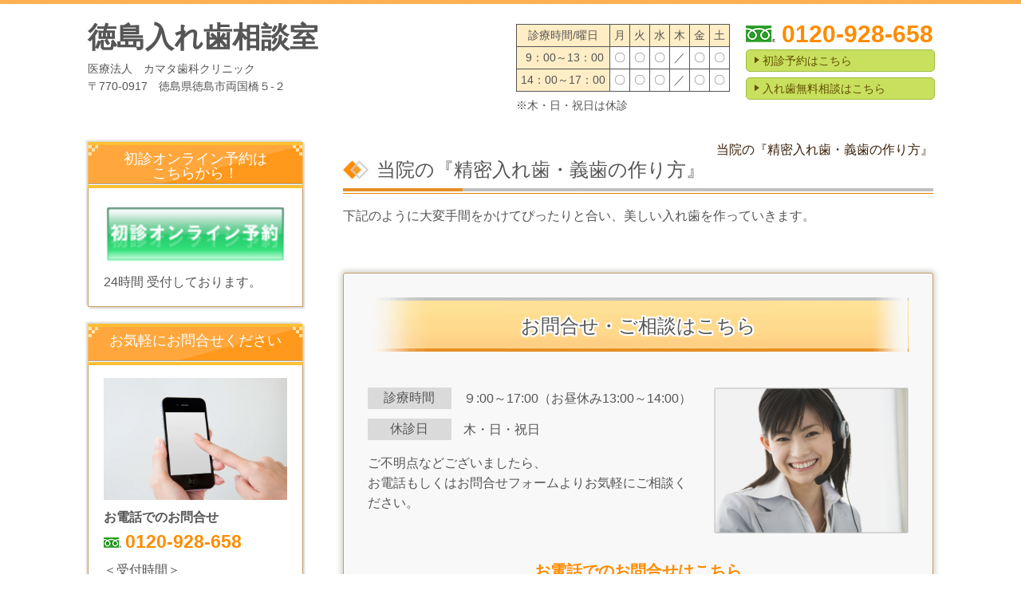

--- FILE ---
content_type: text/html; charset=utf-8
request_url: http://www.tokushima-ireba.com/article/14395700.html
body_size: 33947
content:
<!DOCTYPE html> <?ra-page image-convert="no" g="SP" ?> <html lang="ja" prefix="og: http://ogp.me/ns#" class=""> <head> <meta charset="UTF-8"/> <meta name="keywords" content="精密入れ歯,精密義歯,作り方"/> <meta name="description" content="徳島市両国橋の歯科医院・医療法人カマタ歯科クリニックでの精密入れ歯の作り方を説明しています。"/> <meta property="og:site_name" content="徳島入れ歯相談室"/> <meta property="og:description" content="徳島市両国橋の歯科医院・医療法人カマタ歯科クリニックでの精密入れ歯の作り方を説明しています。"/> <meta property="og:title" content="当院の『精密入れ歯・義歯の作り方』"/> <meta property="og:type" content="article"/> <meta property="og:url" content="http://www.tokushima-ireba.com/article/14395700.html"/> <link rel="canonical" href="http://www.tokushima-ireba.com/article/14395700.html"/> <meta name="disparea" content="vga"/> <meta name="format-detection" content="telephone=no"/> <meta name="SKYPE_TOOLBAR" content="SKYPE_TOOLBAR_PARSER_COMPATIBLE"/> <title>当院の『精密入れ歯・義歯の作り方』</title> <link rel="stylesheet" type="text/css" href="/_master/acre/themes/033A-L25/pc/theme.css?1675055923"/> <script type="text/javascript">
  var _gaq = _gaq || [];
  var pluginUrl =
  '//www.google-analytics.com/plugins/ga/inpage_linkid.js';
  _gaq.push(['_require', 'inpage_linkid', pluginUrl]);
  _gaq.push(['_setAccount', 'UA-41091318-2']);
  _gaq.push(['_trackPageview']);
 
  (function() {
    var ga = document.createElement('script'); ga.type = 'text/javascript'; ga.async = true;
    ga.src = ('https:' == document.location.protocol ? 'https://ssl' : 'http://www') + '.google-analytics.com/ga.js';
    var s = document.getElementsByTagName('script')[0]; s.parentNode.insertBefore(ga, s);
  })();
</script> <noscript> <link rel="stylesheet" href="/cms_v2/_master/acre/common/css/noscript.css"> </noscript> </head> <body class="mod-body"> <div class="area-all"> <a id="top"></a> <header class="area-header" data-cms-parts-group=""> <div class="area-header-inner"> </div> <div class="area-header-inner2"> <div> <div class="t0-b-headerCombi-bPlacer"> <header class="t0-b-headerCombi"><span><span><span></span></span></span> <div class="t0-b-headerCombi__bd"><div><span><span><span></span></span></span> <div class="t0-b-headerCombi__col1"><span><span><span></span></span></span><div class="outerHtml"><div> <div class="t0-b-headerUnit-siteTitle-bPlacer"> <div class="t0-b-headerUnit-siteTitle g-fontFamily-mincho"> <a href="/" target=""> <div class="t0-b-headerUnit-siteTitle__bd"> <div class="t0-b-headerUnit-siteTitle__bd-textCol"> <div class="t0-b-headerUnit-siteTitle__bd-siteName"> <p><span style="font-size:36px">徳島入れ歯相談室</span></p> </div> </div> </div> </a> </div></div> </div> <div class="ex-topSpacingTweak-up-3s"> <div class="t0-b-headerUnit-text-bPlacer"> <div class="t0-b-headerUnit-text"> <p>医療法人　カマタ歯科クリニック<br/> 〒770-0917　徳島県徳島市両国橋５-２</p> </div> </div> </div> </div></div> <div class="t0-b-headerCombi__col2"><span><span><span></span></span></span><div class="outerHtml"><div class="ex-topSpacingTweak-down-2s"> <div class="t0-b-headerUnit-table-bPlacer"> <div class="t0-b-headerUnit-table"> <table> <tbody> <tr> <th style="text-align: center;">診療時間/曜日</th> <th style="text-align: center;">月</th> <th style="text-align: center;">火</th> <th style="text-align: center;">水</th> <th style="text-align: center;">木</th> <th style="text-align: center;">金</th> <th style="text-align: center;">土</th> </tr> <tr> <th style="text-align: center;">&nbsp;9：00～13：00</th> <td style="text-align: center;">〇</td> <td style="text-align: center;">〇</td> <td style="text-align: center;">〇</td> <td style="text-align: center;">／</td> <td style="text-align: center;">〇</td> <td style="text-align: center;">〇</td> </tr> <tr> <th style="text-align: center;">14：00～17：00</th> <td style="text-align: center;">〇</td> <td style="text-align: center;">〇</td> <td style="text-align: center;">〇</td> <td style="text-align: center;">／</td> <td style="text-align: center;">〇</td> <td style="text-align: center;">〇</td> </tr> </tbody> </table> </div> </div> </div> <div> <div class="t0-b-headerUnit-text-bPlacer"> <div class="t0-b-headerUnit-text"> <p>※木・日・祝日は休診&nbsp;</p> </div> </div> </div> </div></div> <div class="t0-b-headerCombi__col3"><span><span><span></span></span></span><div class="outerHtml"><div class="ex-topSpacingTweak-down-1s"> <div class="t0-b-headerUnit-contact-tel-bPlacer"><div class="t0-b-headerUnit-contact-tel t0-b-headerUnit-contact-tel--size-2"> <div class="t0-b-headerUnit-contact-tel__bd"><span class="t0-b-headerUnit-contact-tel__free"></span><span>0120-928-658</span> </div><span></span> </div></div> </div> <div> <div class="t0-b-headerUnit-contact-navB-bPlacer"><div class="t0-b-headerUnit-contact-navB"><span><span><span></span></span></span> <a href="/category/1651775.html" target=""> <div></div> <p>初診予約はこちら</p> </a> </div></div> </div> <div class="ex-topSpacingTweak-down-1s"> <div class="t0-b-headerUnit-contact-navB-bPlacer"><div class="t0-b-headerUnit-contact-navB"><span><span><span></span></span></span> <a href="/category/1651774.html" target=""> <div></div> <p>入れ歯無料相談はこちら</p> </a> </div></div> </div> </div></div> </div></div> </header> </div> </div> </div> <div class="area-header-inner3"> </div> <div class="area-header-inner4"> </div> <div class="area-header-inner5"> </div> </header> <div class="area-container"> <div class="area-main" data-cms-parts-group=""> <div class="area-main-inner"> <div class="mod-part-topicpath"> <div class="b-breadcrumbs-bPlacer"> <div class="b-breadcrumbs b-breadcrumbs--inMain b-breadcrumbs--align-"><div><div> <span class="b-breadcrumbs__item" itemprop="itemListElement" itemscope itemtype="http://schema.org/ListItem"><a href="/article/14395700.html" itemprop="item"><em><span itemprop="name">当院の『精密入れ歯・義歯の作り方』</span></em></a><meta itemprop="position" content="1"/></span> </div></div></div> </div> </div> </div> <div class="area-main-inner2"> <div class="t0-b-frameOuter0-bPlacer"> <div class="t0-b-frameOuter0"> <div class="t0-b-frameOuter0__upper outerHtml"><div class="ex-leftSpacingTweak-"> <div class="t0-b-lv2H2-bPlacer"> <div class="t0-b-lv2H2 t0-b-lv2H2--align- t0-b-lv2H2--size-2" data-height-part=""><span><span><span></span></span></span><div> <div class="t0-b-lv2H2__iconPlacer"><span class="t0-b-lv2H2__icon"></span></div> <a href="/article/14395700.html" target=""> <h2>当院の『精密入れ歯・義歯の作り方』</h2> </a> </div></div> </div> </div> </div> <div class="t0-b-frameOuter0__frame"> <span><span><span></span></span></span> <div class="t0-b-frameOuter0__tp"></div> <div class="t0-b-frameOuter0__bd"> <span><span><span></span></span></span> <div class="t0-b-frame1col t0-b-mediaCols t0-b-mediaCols--colW-m t0-b-mediaCols--imgR ex-imageFloat ex-spLayout__vertical"> <div class="t0-b-frameOuter0__row t0-b-frame1col__row t0-b-frame1col__colBasis" data-switchable-key="contents.4.switchable"> <div class="t0-b-mediaCols__div"> <div class="t0-b-mediaCols__col"><div class="ex-leftSpacingTweak-"> <div class="t0-b-wysiwyg-bPlacer"> <div class="t0-b-wysiwyg" data-height-part=""> <p>下記のように大変手間をかけてぴったりと合い、美しい入れ歯を作っていきます。</p> </div> </div> </div> </div> </div> </div> </div> </div> </div> </div> </div> </div> <div class="area-main-inner3"> <div class="t0-b-frameOuter4-bPlacer ex-topSpacingTweak-up-4s"> <div class="t0-b-frameOuter4"> <div class="t0-b-frameOuter4__frame"> <span><span><span></span></span></span> <div class="t0-b-frameOuter4__hd t0-b-frameOuter4__hd--align- t0-b-frameOuter4__hd--size-2" data-switchable-key="contents.1.switchable"> <span><span><span></span></span></span> <div class="t0-b-frameOuter4__hd-inner"> <div class="t0-b-frameOuter4__hd-h"> <h2>お問合せ・ご相談はこちら</h2> </div> </div> </div> <div class="t0-b-frameOuter4__bd"> <span><span><span></span></span></span> <div class="t0-b-frame1col t0-b-mediaCols t0-b-mediaCols--colW-m t0-b-mediaCols--imgR ex-spLayout__horizon"> <div class="t0-b-frameOuter4__row t0-b-frame1col__row t0-b-frame1col__colBasis" data-switchable-key="contents.4.switchable"> <div class="t0-b-mediaCols__div"> <div class="t0-b-mediaCols__img"><div class="ex-topSpacingTweak-down-7s"> <div class="t0-b-media-bPlacer"> <div class="t0-b-media t0-b-media--width-l" data-height-part=""> <div class="t0-b-media__media"> <span></span> <img src="/_p/acre/25808/images/pc/142be5f4.png" alt="電話受付"> </div> </div> </div> </div> </div> <div class="t0-b-mediaCols__col"><div class="ex-topSpacingTweak-down-5s"> <div class="t0-b-labeledList2-bPlacer"> <div class="t0-b-labeledList2" data-height-part=""> <table><tr><th><span><span><span></span></span></span> <div>診療時間</div> </th> <td> <div>９:00～17:00（お昼休み13:00～14:00）</div> </td></tr></table> </div> </div> </div> <div class="ex-topSpacingTweak-down-1s"> <div class="t0-b-labeledList2-bPlacer"> <div class="t0-b-labeledList2" data-height-part=""> <table><tr><th><span><span><span></span></span></span> <div>休診日</div> </th> <td> <div>木・日・祝日</div> </td></tr></table> </div> </div> </div> <div class="ex-leftSpacingTweak- ex-topSpacingTweak-down-2s"> <div class="t0-b-wysiwyg-bPlacer"> <div class="t0-b-wysiwyg" data-height-part=""> <p>ご不明点などございましたら、<br/> お電話もしくはお問合せフォームよりお気軽にご相談ください。</p> </div> </div> </div> </div> </div> </div> <div class="t0-b-frameOuter4__row"><div class="ex-topSpacingTweak-down-1s"> <div class="t0-b-iconText-tel-bPlacer"> <div class="t0-b-iconText-tel t0-b-iconText-tel--size-5 t0-b-iconText-tel--align-c" data-height-part=""> <div class="t0-b-iconText-tel__wrap"> <p>お電話でのお問合せはこちら</p> <div> <div class="t0-b-iconText-tel__bd"><span class="t0-b-iconText-tel__icon t0-b-iconText-tel__free"></span><span>0120-928-658</span> </div><span></span> </div> </div> </div> </div> </div> <div class="ex-leftSpacingTweak-"> <div class="t0-b-wysiwyg-bPlacer"> <div class="t0-b-wysiwyg" data-height-part=""> <p style="text-align:center"><span style="font-size:16.002px">診療時間9:00～17:00（お昼休み13:00～14:00）</span><br/> <span style="color:rgb(255, 140, 0)">※木・日・祝日を除く</span></p> </div> </div> </div> <div> <div class="t0-b-navBItemDouble-bPlacer"> <div class="t0-b-navBItemDouble"> <div class="t0-b-navBItemDouble__layout"> <div class="t0-b-navBItem t0-b-navBItem--size-4 t0-b-navBItem--width- t0-b-navBItem--align-"> <a href="/category/1651775.html" target=""> <div class="t0-b-navBItem__inner"><span><span><span></span></span></span> <div>初診オンライン予約はこちら</div> </div> </a> </div> </div> <div class="t0-b-navBItemDouble__layout"> <div class="t0-b-navBItem t0-b-navBItem--size-4 t0-b-navBItem--width- t0-b-navBItem--align-"> <a href="/category/1651774.html" target=""> <div class="t0-b-navBItem__inner"><span><span><span></span></span></span> <div><span style="font-size:20.006px">無料メール相談はこちら</span></div> </div> </a> </div> </div> </div> </div> </div> <div class="ex-leftSpacingTweak- ex-topSpacingTweak-down-1s"> <div class="t0-b-wysiwyg-bPlacer"> <div class="t0-b-wysiwyg" data-height-part=""> <p><span data-sheets-userformat="{&quot;2&quot;:529,&quot;3&quot;:{&quot;1&quot;:0},&quot;7&quot;:{&quot;1&quot;:[{&quot;1&quot;:2,&quot;2&quot;:0,&quot;5&quot;:{&quot;1&quot;:2,&quot;2&quot;:0}},{&quot;1&quot;:0,&quot;2&quot;:0,&quot;3&quot;:3},{&quot;1&quot;:1,&quot;2&quot;:0,&quot;4&quot;:3}]},&quot;12&quot;:0}" data-sheets-value="{&quot;1&quot;:2,&quot;2&quot;:&quot;徳島県で入れ歯・義歯のご相談なら、徳島市両国橋の歯科医院・医療法人カマタ歯科クリニック『徳島入れ歯相談室』まで。入れ歯担当の歯科技工士が、ミラクルデンチャー・超精密義歯（BPS）を用いて、総入れ歯から部分入れ歯まで院内で親切丁寧にケアいたします。&lt;br &gt;&lt;/span&gt;地元徳島市中心に、鳴門市、小松島市、阿南市など近隣地域からも患者さまにお越しいただいている歯医者です。どうぞお気軽にご相談ください。&quot;}">徳島県で入れ歯・義歯のご相談なら、徳島市両国橋の歯科医院・医療法人カマタ歯科クリニック『徳島入れ歯相談室』まで。<br/> 地元徳島市中心に、鳴門市、小松島市、阿南市など近隣地域からも患者さまにお越しいただいている歯医者です。どうぞお気軽にご相談ください。</span></p> </div> </div> </div> </div> </div> </div> </div> </div> </div> <div class="ex-topSpacingTweak-up-5s--g-fixDisplay"> <div class="t0-b-goToTop-bPlacer--g-fixDisplay"> <div class="t0-b-goToTop t0-b-goToTop--fixDisplay-scrollDown"> <a href="#top"> <div>トップへ</div> </a> </div> </div> </div> </div> <div class="area-main-inner4"> </div> </div> <div class="area-sub" data-cms-parts-group=""> <div class="area-sub-inner"> <div> <div class="t0-b-sideBox-bPlacer"> <div class="t0-b-sideBox"><span><span><span></span></span></span> <div class="t0-b-sideBox__hd t0-b-sideBox--align-"><span><span><span></span></span></span> <h4><p style="text-align: center;">初診オンライン予約は<br/>こちらから！</p></h4> </div> <div class="t0-b-sideBox__bd"><span><span><span></span></span></span><div class="outerHtml"><div> <div class="t0-b-sideBoxMedia-bPlacer"> <div class="t0-b-sideBoxMedia t0-b-sideBoxMedia--width-"> <div class="t0-b-sideBoxMedia__main"><span><span><span></span></span></span> <a href="/category/1651775.html" target=""> <img src="/_p/acre/25808/images/pc/5ac4df0e.png" alt="「初診オンライン予約」ボタン"> </a> </div> </div> </div> </div> <div> <div class="t0-b-sideBoxText-bPlacer"> <p class="t0-b-sideBoxText"><span>24時間 受付しております。</span></p> </div> </div> </div></div> </div> </div> </div> <div> <div class="t0-b-sideBox-bPlacer"> <div class="t0-b-sideBox"><span><span><span></span></span></span> <div class="t0-b-sideBox__hd t0-b-sideBox--align-"><span><span><span></span></span></span> <h4>お気軽にお問合せください</h4> </div> <div class="t0-b-sideBox__bd"><span><span><span></span></span></span><div class="outerHtml"><div class="ex-topSpacingTweak-up-2s"> <div class="t0-b-sideBoxMedia-bPlacer"> <div class="t0-b-sideBoxMedia t0-b-sideBoxMedia--width-"> <div class="t0-b-sideBoxMedia__main"><span><span><span></span></span></span> <img src="/_p/acre/25808/images/pc/f3a4fd94.jpg"> </div> </div> </div> </div> <div> <div class="t0-b-sideBoxTextStrong-bPlacer"> <p class="t0-b-sideBoxTextStrong">お電話でのお問合せ</p> </div> </div> <div class="ex-topSpacingTweak-up-1s"> <div class="t0-b-sideBoxIconText-tel-bPlacer"> <div class="t0-b-sideBoxIconText-tel"> <div> <div class="t0-b-sideBoxIconText-tel__bd"> <span class="t0-b-sideBoxIconText-tel__icon t0-b-sideBoxIconText-tel__free"></span> <span>0120-928-658</span> </div> </div> </div> </div> </div> <div> <div class="t0-b-sideBoxText-bPlacer"> <p class="t0-b-sideBoxText">＜受付時間＞<br/> ９:00～17:00<br/> （お昼休み13:00～14:00）<br/> ※木・日・祝日は除く</p> </div> </div> <div> <div class="t0-b-sideNavItem-bPlacer"> <div class="t0-b-sideNavItem"> <a href="/category/1651775.html" target=""> <div class="t0-b-sideNavItem__inner"> <span></span> <div>初診予約はこちら</div> </div> </a> </div> </div> </div> <div> <div class="t0-b-sideNavItem-bPlacer"> <div class="t0-b-sideNavItem"> <a href="/category/1651774.html" target=""> <div class="t0-b-sideNavItem__inner"> <span></span> <div>無料メール相談はこちら</div> </div> </a> </div> </div> </div> </div></div> </div> </div> </div> <div> <div class="b-sideMenuHandle-bPlacer"> <div class="b-sideMenuHandle"><span><span><span></span></span></span> <input type="checkbox" id="b-sideMenuHandle__panel" class="on-off"> <label for="b-sideMenuHandle__panel">MENU</label> <div class="b-sideMenuHandle__bd"><span><span><span></span></span></span> <div class="b-sideMenuHandle__list sideMenuHandle1"><ul> <li class="b-sideMenuHandle__item"><div class="b-sideMenuHandle__item2"><span><span><span></span></span></span><div> <a href="/" target=""> <span><div><p>トップページ</p></div></span> </a> </div></div></li> </ul></div> <div class="b-sideMenuHandle__list sideMenuHandle1"><ul> <li class="b-sideMenuHandle__item"><div class="b-sideMenuHandle__item2"><span><span><span></span></span></span><div> <a href="/category/1660800.html" target=""> <span><div><p>入れ歯・義歯でお悩みの方へ</p></div></span> </a> </div></div></li> </ul></div> <div class="b-sideMenuHandle__list sideMenuHandle2"><ul> <li class="b-sideMenuHandle__item"> <div class="b-sideMenuHandle__list"><ul> <li class="b-sideMenuHandle__item"><div class="b-sideMenuHandle__item2"><span><span><span></span></span></span><div> <a href="/category/1651760.html" target=""> <span><div><p>あっていない義歯を使うと</p></div></span> </a> </div></div></li> </ul></div> </li> </ul></div> <div class="b-sideMenuHandle__list sideMenuHandle2"><ul> <li class="b-sideMenuHandle__item"> <div class="b-sideMenuHandle__list"><ul> <li class="b-sideMenuHandle__item"><div class="b-sideMenuHandle__item2"><span><span><span></span></span></span><div> <a href="/category/1651761.html" target=""> <span><div><p>保険と自費の違い</p></div></span> </a> </div></div></li> </ul></div> </li> </ul></div> <div class="b-sideMenuHandle__list sideMenuHandle2"><ul> <li class="b-sideMenuHandle__item"> <div class="b-sideMenuHandle__list"><ul> <li class="b-sideMenuHandle__item"><div class="b-sideMenuHandle__item2"><span><span><span></span></span></span><div> <a href="/category/1883704.html" target=""> <span><div><p>インプラントを用いた<br>下顎総義歯</p></div></span> </a> </div></div></li> </ul></div> </li> </ul></div> <div class="b-sideMenuHandle__list sideMenuHandle2"><ul> <li class="b-sideMenuHandle__item"> <div class="b-sideMenuHandle__list"><ul> <li class="b-sideMenuHandle__item"><div class="b-sideMenuHandle__item2"><span><span><span></span></span></span><div> <a href="/category/1688577.html" target=""> <span><div><p>BPS(超精密義歯)とは？</p></div></span> </a> </div></div></li> </ul></div> </li> </ul></div> <div class="b-sideMenuHandle__list sideMenuHandle1"><ul> <li class="b-sideMenuHandle__item"><div class="b-sideMenuHandle__item2"><span><span><span></span></span></span><div> <span><div><p>診療案内</p></div></span> </div></div></li> </ul></div> <div class="b-sideMenuHandle__list sideMenuHandle2"><ul> <li class="b-sideMenuHandle__item"> <div class="b-sideMenuHandle__list"><ul> <li class="b-sideMenuHandle__item"><div class="b-sideMenuHandle__item2"><span><span><span></span></span></span><div> <a href="/category/1651763.html" target=""> <span><div><p>当院の精密入れ歯・義歯</p></div></span> </a> </div></div></li> </ul></div> </li> </ul></div> <div class="b-sideMenuHandle__list sideMenuHandle1"><ul> <li class="b-sideMenuHandle__item"><div class="b-sideMenuHandle__item2"><span><span><span></span></span></span><div> <a href="/category/1651768.html" target=""> <span><div><p>よくいただく質問</p></div></span> </a> </div></div></li> </ul></div> <div class="b-sideMenuHandle__list sideMenuHandle1"><ul> <li class="b-sideMenuHandle__item"><div class="b-sideMenuHandle__item2"><span><span><span></span></span></span><div> <a href="/category/1651769.html" target=""> <span><div><p>入れ歯のお手入れ<br>について</p></div></span> </a> </div></div></li> </ul></div> <div class="b-sideMenuHandle__list sideMenuHandle1"><ul> <li class="b-sideMenuHandle__item"><div class="b-sideMenuHandle__item2"><span><span><span></span></span></span><div> <a href="/category/1770525.html" target=""> <span><div><p>入れ歯用語集</p></div></span> </a> </div></div></li> </ul></div> <div class="b-sideMenuHandle__list sideMenuHandle1"><ul> <li class="b-sideMenuHandle__item"><div class="b-sideMenuHandle__item2"><span><span><span></span></span></span><div> <span><div><p>当院について</p></div></span> </div></div></li> </ul></div> <div class="b-sideMenuHandle__list sideMenuHandle2"><ul> <li class="b-sideMenuHandle__item"> <div class="b-sideMenuHandle__list"><ul> <li class="b-sideMenuHandle__item"><div class="b-sideMenuHandle__item2"><span><span><span></span></span></span><div> <a href="/category/1651770.html" target=""> <span><div><p>当院のご紹介</p></div></span> </a> </div></div></li> </ul></div> </li> </ul></div> <div class="b-sideMenuHandle__list sideMenuHandle2"><ul> <li class="b-sideMenuHandle__item"> <div class="b-sideMenuHandle__list"><ul> <li class="b-sideMenuHandle__item"><div class="b-sideMenuHandle__item2"><span><span><span></span></span></span><div> <a href="/article/14390717.html" target=""> <span><div><p>地図</p></div></span> </a> </div></div></li> </ul></div> </li> </ul></div> <div class="b-sideMenuHandle__list sideMenuHandle1"><ul> <li class="b-sideMenuHandle__item"><div class="b-sideMenuHandle__item2"><span><span><span></span></span></span><div> <a href="/category/1651774.html" target=""> <span><div><p>無料メール相談</p></div></span> </a> </div></div></li> </ul></div> <div class="b-sideMenuHandle__list sideMenuHandle2"><ul> <li class="b-sideMenuHandle__item"> <div class="b-sideMenuHandle__list"><ul> <li class="b-sideMenuHandle__item"><div class="b-sideMenuHandle__item2"><span><span><span></span></span></span><div> <span><div><p>実際の相談例</p></div></span> </div></div></li> </ul></div> </li> </ul></div> <div class="b-sideMenuHandle__list sideMenuHandle1"><ul> <li class="b-sideMenuHandle__item"><div class="b-sideMenuHandle__item2"><span><span><span></span></span></span><div> <a href="/category/1651775.html" target=""> <span><div><p>初診予約</p></div></span> </a> </div></div></li> </ul></div> <div class="b-sideMenuHandle__list sideMenuHandle1"><ul> <li class="b-sideMenuHandle__item"><div class="b-sideMenuHandle__item2"><span><span><span></span></span></span><div> <a href="http://www.kamata-dc.com/sk920502/recruit" target="_blank"> <span><div><p>採用情報</p></div></span> </a> </div></div></li> </ul></div> <div class="b-sideMenuHandle__list sideMenuHandle1"><ul> <li class="b-sideMenuHandle__item"><div class="b-sideMenuHandle__item2"><span><span><span></span></span></span><div> <a href="/category/1678237.html" target=""> <span><div><p>個人情報保護方針</p> </div></span> </a> </div></div></li> </ul></div> <div class="b-sideMenuHandle__list sideMenuHandle1"><ul> <li class="b-sideMenuHandle__item"><div class="b-sideMenuHandle__item2"><span><span><span></span></span></span><div> <a href="/category/1678239.html" target=""> <span><div><p>当サイトについて</p> </div></span> </a> </div></div></li> </ul></div> </div> </div> </div> </div> <div> <div class="t0-b-sideBox-bPlacer"> <div class="t0-b-sideBox"><span><span><span></span></span></span> <div class="t0-b-sideBox__hd t0-b-sideBox--align-"><span><span><span></span></span></span> <h4>ごあいさつ</h4> </div> <div class="t0-b-sideBox__bd"><span><span><span></span></span></span><div class="outerHtml"><div> <div class="t0-b-sideBoxMedia3-bPlacer"> <div class="t0-b-sideBoxMedia3 t0-b-sideBoxMedia3--width-s"> <div class="t0-b-sideBoxMedia3__main"><span><span><span></span></span></span> <img src="/_p/acre/25808/images/pc/94c8cf0d.jpg"> </div> </div> </div> </div> <div> <div class="t0-b-sideBoxText-bPlacer"> <p class="t0-b-sideBoxText">院長の鎌田賢介です。<br/> 親切・丁寧な対応をモットーとしておりますのでお気軽にご相談ください。</p> </div> </div> </div></div> </div> </div> </div> <div class="ex-topSpacingTweak-down-1s"> <div class="t0-b-sideBox-bPlacer"> <div class="t0-b-sideBox"><span><span><span></span></span></span> <div class="t0-b-sideBox__hd t0-b-sideBox--align-"><span><span><span></span></span></span> <h4>医療法人<br/> カマタ歯科クリニック</h4> </div> <div class="t0-b-sideBox__bd"><span><span><span></span></span></span><div class="outerHtml"><div> <div class="t0-b-sideBoxFreeHtml-bPlacer"> <div class="t0-b-sideBoxFreeHtml"><iframe src="https://www.google.com/maps/embed?pb=!1m18!1m12!1m3!1d3305.0569357873997!2d134.5503063!3d34.0680547!2m3!1f0!2f0!3f0!3m2!1i1024!2i768!4f13.1!3m3!1m2!1s0x35536d5f58391169%3A0xd40a6a118168307a!2z44CSNzcwLTA5MTcg5b6z5bO255yM5b6z5bO25biC5Lih5Zu95qmL77yV4oiS77yS!5e0!3m2!1sja!2sjp!4v1669251508723!5m2!1sja!2sjp" width="230" height="150" style="border:0;" allowfullscreen="" loading="lazy" referrerpolicy="no-referrer-when-downgrade"></iframe></div> </div> </div> <div class="ex-topSpacingTweak-down-2s"> <div class="t0-b-sideBoxLv1H-bPlacer"> <div class="t0-b-sideBoxLv1H t0-b-sideBoxLv1H--align-"><span><span><span></span></span></span><div> <div class="t0-b-sideBoxLv1H__iconPlacer"><span class="t0-b-sideBoxLv1H__icon"></span></div> <h5>住所</h5> </div></div> </div> </div> <div> <div class="t0-b-sideBoxText-bPlacer"> <p class="t0-b-sideBoxText">〒770-0917<br/> 徳島県徳島市両国橋５-２</p> </div> </div> <div class="ex-topSpacingTweak-down-2s"> <div class="t0-b-sideBoxLv1H-bPlacer"> <div class="t0-b-sideBoxLv1H t0-b-sideBoxLv1H--align-"><span><span><span></span></span></span><div> <div class="t0-b-sideBoxLv1H__iconPlacer"><span class="t0-b-sideBoxLv1H__icon"></span></div> <h5>診療時間</h5> </div></div> </div> </div> <div> <div class="t0-b-sideBoxText-bPlacer"> <p class="t0-b-sideBoxText"><span style="font-size:16.002px">９:00～17:00<br/> （お昼休み13:00～14:00）</span></p> </div> </div> <div class="ex-topSpacingTweak-down-4s"> <div class="t0-b-sideBoxLv1H-bPlacer"> <div class="t0-b-sideBoxLv1H t0-b-sideBoxLv1H--align-"><span><span><span></span></span></span><div> <div class="t0-b-sideBoxLv1H__iconPlacer"><span class="t0-b-sideBoxLv1H__icon"></span></div> <h5>休診日</h5> </div></div> </div> </div> <div> <div class="t0-b-sideBoxText-bPlacer"> <p class="t0-b-sideBoxText">木・日・祝日</p> </div> </div> <div class="ex-topSpacingTweak-down-5s"> <div class="t0-b-sideNavItem-bPlacer"> <div class="t0-b-sideNavItem"> <a href="/category/1651770.html" target=""> <div class="t0-b-sideNavItem__inner"> <span></span> <div>当院のご紹介へ</div> </div> </a> </div> </div> </div> </div></div> </div> </div> </div> <div> <div class="t0-b-sideBox-bPlacer"> <div class="t0-b-sideBox"><span><span><span></span></span></span> <div class="t0-b-sideBox__hd t0-b-sideBox--align-"><span><span><span></span></span></span> <h4>下記の地域から<br/>ご来院いただいています</h4> </div> <div class="t0-b-sideBox__bd"><span><span><span></span></span></span><div class="outerHtml"><div> <div class="t0-b-sideBoxText-bPlacer"> <p class="t0-b-sideBoxText"><span>徳島県徳島市、鳴門市、小松島市、阿南市、洲本市、高松市ほか</span></p> </div> </div> </div></div> </div> </div> </div> </div> <div class="area-sub-inner2"> </div> <div class="area-sub-inner3"> </div> <div class="area-sub-inner4"> </div> </div> </div> <footer class="area-footer" data-cms-parts-group=""> <div class="area-footer-inner"> </div> <div class="area-footer-inner2"> <div> <div class="t0-b-footerMenu-bPlacer"> <div class="t0-b-footerMenu"><span><span><span></span></span></span> <div><span><span><span></span></span></span><ul> <li class="t0-b-footerMenu__item"> <span><span><span><span></span></span></span></span> <a href="/" target=""> <div><p>トップページ</p></div> </a> </li> <li class="t0-b-footerMenu__item"> <span><span><span><span></span></span></span></span> <a href="/category/1651760.html" target=""> <div><p>入れ歯・義歯でお悩みの方へ</p></div> </a> </li> <li class="t0-b-footerMenu__item"> <span><span><span><span></span></span></span></span> <a href="/category/1651763.html" target=""> <div><p>診療案内</p></div> </a> </li> <li class="t0-b-footerMenu__item"> <span><span><span><span></span></span></span></span> <a href="/category/1651768.html" target=""> <div><p>よくいただく質問</p></div> </a> </li> <li class="t0-b-footerMenu__item"> <span><span><span><span></span></span></span></span> <a href="/category/1651770.html" target=""> <div><p>当院について</p></div> </a> </li> <li class="t0-b-footerMenu__item"> <span><span><span><span></span></span></span></span> <a href="/category/1651774.html" target=""> <div><p>無料メール相談</p></div> </a> </li> </ul></div></div> </div> </div> <div> <div class="t0-b-footerCombi-bPlacer"> <div class="t0-b-footerCombi"><div><span><span><span></span></span></span> <div class="t0-b-footerCombi__col1"><span><span><span></span></span></span><div class="outerHtml"><div> <div class="t0-b-footerUnit-siteTitle-bPlacer"> <div class="t0-b-footerUnit-siteTitle g-fontFamily-mincho"> <div class="t0-b-footerUnit-siteTitle__bd"> <div class="t0-b-footerUnit-siteTitle__bd-textCol"> <div class="t0-b-footerUnit-siteTitle__bd-siteName"> <p>徳島入れ歯相談室</p> </div> </div> </div> <p class="t0-b-footerUnit-siteTitle__ft" data-switchable-key="contents.0.useLowerCaption">〒770-0917　徳島県徳島市両国橋５-２</p> </div> </div> </div> </div></div> <div class="t0-b-footerCombi__col2"><span><span><span></span></span></span><div class="outerHtml"><div> <div class="t0-b-footerUnit-text-bPlacer"> <div class="t0-b-footerUnit-text"> <p>診療時間：９:00～17:00（お昼休み13:00～14:00）</p> </div> </div> </div> <div class="ex-topSpacingTweak-up-2s"> <div class="t0-b-footerUnit-text-bPlacer"> <div class="t0-b-footerUnit-text"> <p>休診日：木・日・祝日</p> </div> </div> </div> </div></div> <div class="t0-b-footerCombi__col3"><span><span><span></span></span></span><div class="outerHtml"><div class="ex-topSpacingTweak-up-2s"> <div class="t0-b-footerUnit-contact-bPlacer"> <div class="t0-b-footerUnit-contact t0-b-footerUnit-contact--size-2"> <div class="t0-b-footerUnit-contact__bd"> <div class="t0-b-footerUnit-contact__iconText"> <div class="t0-b-footerUnit-contact__iconTextBase"> <span class="t0-b-footerUnit-contact__free"></span><span>0120-928-658</span> </div> <span></span> </div> </div> </div> </div> </div> <div class="ex-topSpacingTweak-up-4s"> <div class="t0-b-footerUnit-contact-bPlacer"> <div class="t0-b-footerUnit-contact t0-b-footerUnit-contact--size-2"> <div class="t0-b-footerUnit-contact__bd"> <div class="t0-b-footerUnit-contact__iconText"> <div class="t0-b-footerUnit-contact__iconTextBase"> <span class="t0-b-footerUnit-contact__fax"></span><span>088-652-9766</span> </div> <span></span> </div> </div> </div> </div> </div> <div class="ex-topSpacingTweak-up-2s"> <div class="t0-b-footerUnit-navB-bPlacer"> <div class="t0-b-footerUnit-navB"> <div class="t0-b-footerUnit-navB__item"><div><span><span><span></span></span></span> <a href="/category/1651775.html" target=""> <p>初診予約はこちら</p> </a> </div></div> </div> </div> </div> <div class="ex-topSpacingTweak-up-1s"> <div class="t0-b-footerUnit-navB-bPlacer"> <div class="t0-b-footerUnit-navB"> <div class="t0-b-footerUnit-navB__item"><div><span><span><span></span></span></span> <a href="/category/1651774.html" target=""> <p>無料メール相談はこちら</p> </a> </div></div> </div> </div> </div> </div></div> </div></div> </div> </div> <div> <div class="t0-b-footerFreeHtml2-bPlacer"> <div class="t0-b-footerFreeHtml2 t0-b-footerFreeHtml2--width-"> <div><iframe src="https://www.google.com/maps/embed?pb=!1m18!1m12!1m3!1d3305.0569357873997!2d134.5503063!3d34.0680547!2m3!1f0!2f0!3f0!3m2!1i1024!2i768!4f13.1!3m3!1m2!1s0x35536d5f58391169%3A0xd40a6a118168307a!2z44CSNzcwLTA5MTcg5b6z5bO255yM5b6z5bO25biC5Lih5Zu95qmL77yV4oiS77yS!5e0!3m2!1sja!2sjp!4v1669251508723!5m2!1sja!2sjp" width="1980" height="250" style="border:0;" allowfullscreen="" loading="lazy" referrerpolicy="no-referrer-when-downgrade"></iframe></div> </div> </div> </div> <div> <div class="t0-b-copyright"><span><span><span></span></span></span> <p>(C)&nbsp;徳島入れ歯相談室</p> </div> </div> </div> <div class="area-footer-inner3"> </div> <div class="area-footer-inner4"> </div> <div class="area-footer-inner5"> </div> </footer> <div class="area-float-bottom" data-cms-parts-group=""> <div class="area-float-bottom-inner"> </div> <div class="area-float-bottom-inner2"> </div> <div class="area-float-bottom-inner3"> </div> </div> </div> <script type="text/javascript">
var pkBaseURL = (("https:" == document.location.protocol) ? "https://stats.wms-analytics.net/" : "http://stats.wms-analytics.net/");
document.write(unescape("%3Cscript src='" + pkBaseURL + "piwik.js' type='text/javascript'%3E%3C/script%3E"));
</script><script type="text/javascript">
try {
var piwikTracker = Piwik.getTracker(pkBaseURL + "piwik.php", 13793);
piwikTracker.trackPageView();
piwikTracker.enableLinkTracking();
} catch( err ) {}
</script><noscript><p><img src="http://stats.wms-analytics.net/piwik.php?idsite=13793" style="border:0" alt=""/></p></noscript> <script>
  (function() {
    var protocol = location.protocol;
    document.write('<script src="' + protocol + '//ajax.googleapis.com/ajax/libs/jquery/1.9.1/jquery.min.js">\x3C/script>');
  }());
</script> <script src="https://cdnjs.cloudflare.com/ajax/libs/object-fit-images/3.2.4/ofi.min.js"></script> <script src="/cms_v2/_master/acre/common/js/form.js"></script> <script src="/cms_v2/_master/acre/common/js/pc.js?1675055923"></script> <script src="/cms_v2/_master/acre/common/js/pc2.js?1675055923"></script> </body> </html>